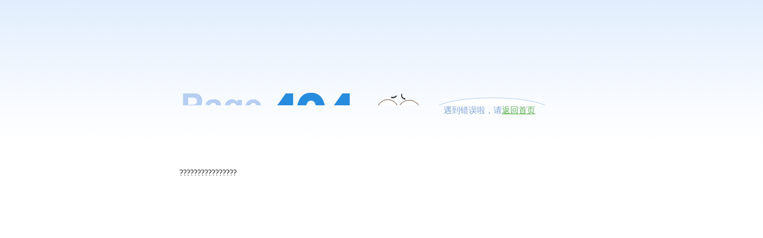

--- FILE ---
content_type: text/html;charset=UTF-8
request_url: https://grzy.cug.edu.cn/liurenyi/zh_CN/tzysd/12383/list/index.htm
body_size: 372
content:

<html xmlns="http://www.w3.org/1999/xhtml">
<head>
<meta http-equiv="Content-Type" content="text/html; charset=utf-8" />
<title>error</title>
<link href="/system/resource/tsites/tipmsg.css" rel="stylesheet" type="text/css" />
</head>
<body class="claro" style="background:url(/system/resource/tsites/images/PChintBj.png) repeat-x;">
<div class="PChint">
  <div class="PChintTitle">遇到错误啦，请<a href="http://grzy.cug.edu.cn">返回首页</a></div>
  <div class="PChintTxt">
      <p>????????????????</p>
  </div>
</div>
</body>
